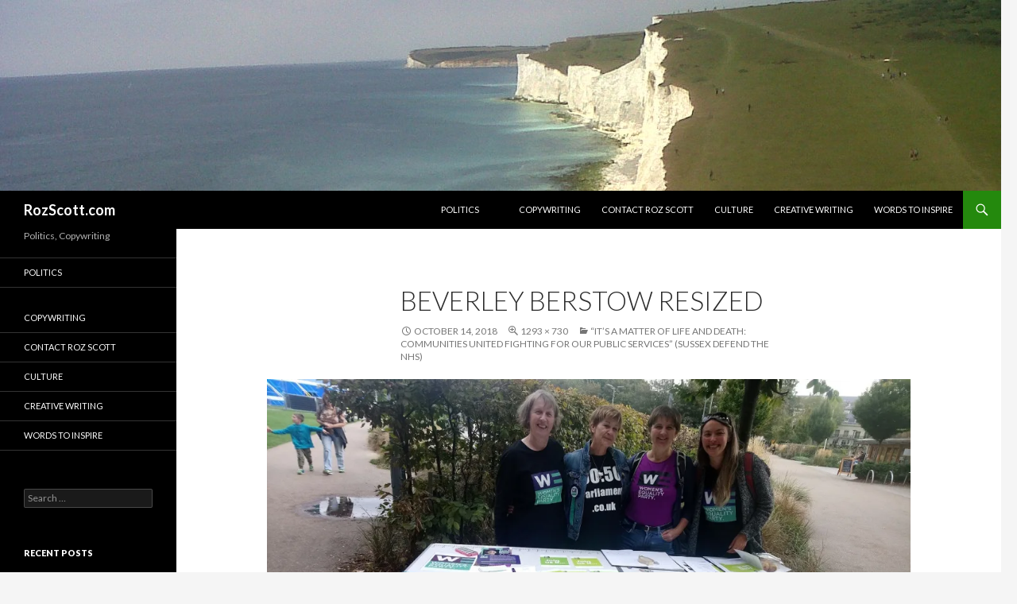

--- FILE ---
content_type: text/html; charset=UTF-8
request_url: https://rozscott.com/fighting-public-services-sussex/beverley-berstow-resized/
body_size: 10222
content:
<!DOCTYPE html>
<!--[if IE 7]>
<html class="ie ie7" lang="en-US">
<![endif]-->
<!--[if IE 8]>
<html class="ie ie8" lang="en-US">
<![endif]-->
<!--[if !(IE 7) & !(IE 8)]><!-->
<html lang="en-US">
<!--<![endif]-->
<head>
	<meta charset="UTF-8">
	<meta name="viewport" content="width=device-width">
	<title>Beverley Berstow resized - RozScott.com</title>
	<link rel="profile" href="https://gmpg.org/xfn/11">
	<link rel="pingback" href="https://rozscott.com/xmlrpc.php">
	<!--[if lt IE 9]>
	<script src="https://rozscott.com/wp-content/themes/twentyfourteen/js/html5.js?ver=3.7.0"></script>
	<![endif]-->
	<meta name='robots' content='index, follow, max-image-preview:large, max-snippet:-1, max-video-preview:-1' />
	<style>img:is([sizes="auto" i], [sizes^="auto," i]) { contain-intrinsic-size: 3000px 1500px }</style>
	
	<!-- This site is optimized with the Yoast SEO plugin v26.8 - https://yoast.com/product/yoast-seo-wordpress/ -->
	<link rel="canonical" href="https://rozscott.com/fighting-public-services-sussex/beverley-berstow-resized/" />
	<meta property="og:locale" content="en_US" />
	<meta property="og:type" content="article" />
	<meta property="og:title" content="Beverley Berstow resized - RozScott.com" />
	<meta property="og:description" content="Beverley Berstow with her colleagues." />
	<meta property="og:url" content="https://rozscott.com/fighting-public-services-sussex/beverley-berstow-resized/" />
	<meta property="og:site_name" content="RozScott.com" />
	<meta property="article:publisher" content="https://www.facebook.com/profile.php?id=100013387571663" />
	<meta property="article:modified_time" content="2018-10-14T06:40:53+00:00" />
	<meta property="og:image" content="https://rozscott.com/fighting-public-services-sussex/beverley-berstow-resized" />
	<meta property="og:image:width" content="1293" />
	<meta property="og:image:height" content="730" />
	<meta property="og:image:type" content="image/jpeg" />
	<meta name="twitter:card" content="summary_large_image" />
	<meta name="twitter:site" content="@RozScottBN3" />
	<script type="application/ld+json" class="yoast-schema-graph">{"@context":"https://schema.org","@graph":[{"@type":"WebPage","@id":"https://rozscott.com/fighting-public-services-sussex/beverley-berstow-resized/","url":"https://rozscott.com/fighting-public-services-sussex/beverley-berstow-resized/","name":"Beverley Berstow resized - RozScott.com","isPartOf":{"@id":"https://rozscott.com/#website"},"primaryImageOfPage":{"@id":"https://rozscott.com/fighting-public-services-sussex/beverley-berstow-resized/#primaryimage"},"image":{"@id":"https://rozscott.com/fighting-public-services-sussex/beverley-berstow-resized/#primaryimage"},"thumbnailUrl":"https://i0.wp.com/rozscott.com/wp-content/uploads/2018/10/Beverley-Berstow-resized.jpg?fit=1293%2C730&ssl=1","datePublished":"2018-10-14T06:40:19+00:00","dateModified":"2018-10-14T06:40:53+00:00","breadcrumb":{"@id":"https://rozscott.com/fighting-public-services-sussex/beverley-berstow-resized/#breadcrumb"},"inLanguage":"en-US","potentialAction":[{"@type":"ReadAction","target":["https://rozscott.com/fighting-public-services-sussex/beverley-berstow-resized/"]}]},{"@type":"ImageObject","inLanguage":"en-US","@id":"https://rozscott.com/fighting-public-services-sussex/beverley-berstow-resized/#primaryimage","url":"https://i0.wp.com/rozscott.com/wp-content/uploads/2018/10/Beverley-Berstow-resized.jpg?fit=1293%2C730&ssl=1","contentUrl":"https://i0.wp.com/rozscott.com/wp-content/uploads/2018/10/Beverley-Berstow-resized.jpg?fit=1293%2C730&ssl=1"},{"@type":"BreadcrumbList","@id":"https://rozscott.com/fighting-public-services-sussex/beverley-berstow-resized/#breadcrumb","itemListElement":[{"@type":"ListItem","position":1,"name":"Home","item":"https://rozscott.com/"},{"@type":"ListItem","position":2,"name":"“It&#8217;s a matter of life and death: Communities united fighting for our public services” (Sussex Defend the NHS)","item":"https://rozscott.com/fighting-public-services-sussex/"},{"@type":"ListItem","position":3,"name":"Beverley Berstow resized"}]},{"@type":"WebSite","@id":"https://rozscott.com/#website","url":"https://rozscott.com/","name":"RozScott.com","description":"Politics, Copywriting","potentialAction":[{"@type":"SearchAction","target":{"@type":"EntryPoint","urlTemplate":"https://rozscott.com/?s={search_term_string}"},"query-input":{"@type":"PropertyValueSpecification","valueRequired":true,"valueName":"search_term_string"}}],"inLanguage":"en-US"}]}</script>
	<!-- / Yoast SEO plugin. -->


<link rel='dns-prefetch' href='//secure.gravatar.com' />
<link rel='dns-prefetch' href='//stats.wp.com' />
<link rel='dns-prefetch' href='//fonts.googleapis.com' />
<link rel='dns-prefetch' href='//v0.wordpress.com' />
<link href='https://fonts.gstatic.com' crossorigin rel='preconnect' />
<link rel='preconnect' href='//i0.wp.com' />
<link rel='preconnect' href='//c0.wp.com' />
<link rel="alternate" type="application/rss+xml" title="RozScott.com &raquo; Feed" href="https://rozscott.com/feed/" />
<link rel="alternate" type="application/rss+xml" title="RozScott.com &raquo; Comments Feed" href="https://rozscott.com/comments/feed/" />
<script>
window._wpemojiSettings = {"baseUrl":"https:\/\/s.w.org\/images\/core\/emoji\/15.0.3\/72x72\/","ext":".png","svgUrl":"https:\/\/s.w.org\/images\/core\/emoji\/15.0.3\/svg\/","svgExt":".svg","source":{"concatemoji":"https:\/\/rozscott.com\/wp-includes\/js\/wp-emoji-release.min.js"}};
/*! This file is auto-generated */
!function(i,n){var o,s,e;function c(e){try{var t={supportTests:e,timestamp:(new Date).valueOf()};sessionStorage.setItem(o,JSON.stringify(t))}catch(e){}}function p(e,t,n){e.clearRect(0,0,e.canvas.width,e.canvas.height),e.fillText(t,0,0);var t=new Uint32Array(e.getImageData(0,0,e.canvas.width,e.canvas.height).data),r=(e.clearRect(0,0,e.canvas.width,e.canvas.height),e.fillText(n,0,0),new Uint32Array(e.getImageData(0,0,e.canvas.width,e.canvas.height).data));return t.every(function(e,t){return e===r[t]})}function u(e,t,n){switch(t){case"flag":return n(e,"\ud83c\udff3\ufe0f\u200d\u26a7\ufe0f","\ud83c\udff3\ufe0f\u200b\u26a7\ufe0f")?!1:!n(e,"\ud83c\uddfa\ud83c\uddf3","\ud83c\uddfa\u200b\ud83c\uddf3")&&!n(e,"\ud83c\udff4\udb40\udc67\udb40\udc62\udb40\udc65\udb40\udc6e\udb40\udc67\udb40\udc7f","\ud83c\udff4\u200b\udb40\udc67\u200b\udb40\udc62\u200b\udb40\udc65\u200b\udb40\udc6e\u200b\udb40\udc67\u200b\udb40\udc7f");case"emoji":return!n(e,"\ud83d\udc26\u200d\u2b1b","\ud83d\udc26\u200b\u2b1b")}return!1}function f(e,t,n){var r="undefined"!=typeof WorkerGlobalScope&&self instanceof WorkerGlobalScope?new OffscreenCanvas(300,150):i.createElement("canvas"),a=r.getContext("2d",{willReadFrequently:!0}),o=(a.textBaseline="top",a.font="600 32px Arial",{});return e.forEach(function(e){o[e]=t(a,e,n)}),o}function t(e){var t=i.createElement("script");t.src=e,t.defer=!0,i.head.appendChild(t)}"undefined"!=typeof Promise&&(o="wpEmojiSettingsSupports",s=["flag","emoji"],n.supports={everything:!0,everythingExceptFlag:!0},e=new Promise(function(e){i.addEventListener("DOMContentLoaded",e,{once:!0})}),new Promise(function(t){var n=function(){try{var e=JSON.parse(sessionStorage.getItem(o));if("object"==typeof e&&"number"==typeof e.timestamp&&(new Date).valueOf()<e.timestamp+604800&&"object"==typeof e.supportTests)return e.supportTests}catch(e){}return null}();if(!n){if("undefined"!=typeof Worker&&"undefined"!=typeof OffscreenCanvas&&"undefined"!=typeof URL&&URL.createObjectURL&&"undefined"!=typeof Blob)try{var e="postMessage("+f.toString()+"("+[JSON.stringify(s),u.toString(),p.toString()].join(",")+"));",r=new Blob([e],{type:"text/javascript"}),a=new Worker(URL.createObjectURL(r),{name:"wpTestEmojiSupports"});return void(a.onmessage=function(e){c(n=e.data),a.terminate(),t(n)})}catch(e){}c(n=f(s,u,p))}t(n)}).then(function(e){for(var t in e)n.supports[t]=e[t],n.supports.everything=n.supports.everything&&n.supports[t],"flag"!==t&&(n.supports.everythingExceptFlag=n.supports.everythingExceptFlag&&n.supports[t]);n.supports.everythingExceptFlag=n.supports.everythingExceptFlag&&!n.supports.flag,n.DOMReady=!1,n.readyCallback=function(){n.DOMReady=!0}}).then(function(){return e}).then(function(){var e;n.supports.everything||(n.readyCallback(),(e=n.source||{}).concatemoji?t(e.concatemoji):e.wpemoji&&e.twemoji&&(t(e.twemoji),t(e.wpemoji)))}))}((window,document),window._wpemojiSettings);
</script>
<link rel='stylesheet' id='twentyfourteen-jetpack-css' href='https://c0.wp.com/p/jetpack/15.4/modules/theme-tools/compat/twentyfourteen.css' media='all' />
<style id='wp-emoji-styles-inline-css'>

	img.wp-smiley, img.emoji {
		display: inline !important;
		border: none !important;
		box-shadow: none !important;
		height: 1em !important;
		width: 1em !important;
		margin: 0 0.07em !important;
		vertical-align: -0.1em !important;
		background: none !important;
		padding: 0 !important;
	}
</style>
<link rel='stylesheet' id='wp-block-library-css' href='https://c0.wp.com/c/6.7.4/wp-includes/css/dist/block-library/style.min.css' media='all' />
<style id='wp-block-library-theme-inline-css'>
.wp-block-audio :where(figcaption){color:#555;font-size:13px;text-align:center}.is-dark-theme .wp-block-audio :where(figcaption){color:#ffffffa6}.wp-block-audio{margin:0 0 1em}.wp-block-code{border:1px solid #ccc;border-radius:4px;font-family:Menlo,Consolas,monaco,monospace;padding:.8em 1em}.wp-block-embed :where(figcaption){color:#555;font-size:13px;text-align:center}.is-dark-theme .wp-block-embed :where(figcaption){color:#ffffffa6}.wp-block-embed{margin:0 0 1em}.blocks-gallery-caption{color:#555;font-size:13px;text-align:center}.is-dark-theme .blocks-gallery-caption{color:#ffffffa6}:root :where(.wp-block-image figcaption){color:#555;font-size:13px;text-align:center}.is-dark-theme :root :where(.wp-block-image figcaption){color:#ffffffa6}.wp-block-image{margin:0 0 1em}.wp-block-pullquote{border-bottom:4px solid;border-top:4px solid;color:currentColor;margin-bottom:1.75em}.wp-block-pullquote cite,.wp-block-pullquote footer,.wp-block-pullquote__citation{color:currentColor;font-size:.8125em;font-style:normal;text-transform:uppercase}.wp-block-quote{border-left:.25em solid;margin:0 0 1.75em;padding-left:1em}.wp-block-quote cite,.wp-block-quote footer{color:currentColor;font-size:.8125em;font-style:normal;position:relative}.wp-block-quote:where(.has-text-align-right){border-left:none;border-right:.25em solid;padding-left:0;padding-right:1em}.wp-block-quote:where(.has-text-align-center){border:none;padding-left:0}.wp-block-quote.is-large,.wp-block-quote.is-style-large,.wp-block-quote:where(.is-style-plain){border:none}.wp-block-search .wp-block-search__label{font-weight:700}.wp-block-search__button{border:1px solid #ccc;padding:.375em .625em}:where(.wp-block-group.has-background){padding:1.25em 2.375em}.wp-block-separator.has-css-opacity{opacity:.4}.wp-block-separator{border:none;border-bottom:2px solid;margin-left:auto;margin-right:auto}.wp-block-separator.has-alpha-channel-opacity{opacity:1}.wp-block-separator:not(.is-style-wide):not(.is-style-dots){width:100px}.wp-block-separator.has-background:not(.is-style-dots){border-bottom:none;height:1px}.wp-block-separator.has-background:not(.is-style-wide):not(.is-style-dots){height:2px}.wp-block-table{margin:0 0 1em}.wp-block-table td,.wp-block-table th{word-break:normal}.wp-block-table :where(figcaption){color:#555;font-size:13px;text-align:center}.is-dark-theme .wp-block-table :where(figcaption){color:#ffffffa6}.wp-block-video :where(figcaption){color:#555;font-size:13px;text-align:center}.is-dark-theme .wp-block-video :where(figcaption){color:#ffffffa6}.wp-block-video{margin:0 0 1em}:root :where(.wp-block-template-part.has-background){margin-bottom:0;margin-top:0;padding:1.25em 2.375em}
</style>
<link rel='stylesheet' id='mediaelement-css' href='https://c0.wp.com/c/6.7.4/wp-includes/js/mediaelement/mediaelementplayer-legacy.min.css' media='all' />
<link rel='stylesheet' id='wp-mediaelement-css' href='https://c0.wp.com/c/6.7.4/wp-includes/js/mediaelement/wp-mediaelement.min.css' media='all' />
<style id='jetpack-sharing-buttons-style-inline-css'>
.jetpack-sharing-buttons__services-list{display:flex;flex-direction:row;flex-wrap:wrap;gap:0;list-style-type:none;margin:5px;padding:0}.jetpack-sharing-buttons__services-list.has-small-icon-size{font-size:12px}.jetpack-sharing-buttons__services-list.has-normal-icon-size{font-size:16px}.jetpack-sharing-buttons__services-list.has-large-icon-size{font-size:24px}.jetpack-sharing-buttons__services-list.has-huge-icon-size{font-size:36px}@media print{.jetpack-sharing-buttons__services-list{display:none!important}}.editor-styles-wrapper .wp-block-jetpack-sharing-buttons{gap:0;padding-inline-start:0}ul.jetpack-sharing-buttons__services-list.has-background{padding:1.25em 2.375em}
</style>
<style id='classic-theme-styles-inline-css'>
/*! This file is auto-generated */
.wp-block-button__link{color:#fff;background-color:#32373c;border-radius:9999px;box-shadow:none;text-decoration:none;padding:calc(.667em + 2px) calc(1.333em + 2px);font-size:1.125em}.wp-block-file__button{background:#32373c;color:#fff;text-decoration:none}
</style>
<style id='global-styles-inline-css'>
:root{--wp--preset--aspect-ratio--square: 1;--wp--preset--aspect-ratio--4-3: 4/3;--wp--preset--aspect-ratio--3-4: 3/4;--wp--preset--aspect-ratio--3-2: 3/2;--wp--preset--aspect-ratio--2-3: 2/3;--wp--preset--aspect-ratio--16-9: 16/9;--wp--preset--aspect-ratio--9-16: 9/16;--wp--preset--color--black: #000;--wp--preset--color--cyan-bluish-gray: #abb8c3;--wp--preset--color--white: #fff;--wp--preset--color--pale-pink: #f78da7;--wp--preset--color--vivid-red: #cf2e2e;--wp--preset--color--luminous-vivid-orange: #ff6900;--wp--preset--color--luminous-vivid-amber: #fcb900;--wp--preset--color--light-green-cyan: #7bdcb5;--wp--preset--color--vivid-green-cyan: #00d084;--wp--preset--color--pale-cyan-blue: #8ed1fc;--wp--preset--color--vivid-cyan-blue: #0693e3;--wp--preset--color--vivid-purple: #9b51e0;--wp--preset--color--green: #24890d;--wp--preset--color--dark-gray: #2b2b2b;--wp--preset--color--medium-gray: #767676;--wp--preset--color--light-gray: #f5f5f5;--wp--preset--gradient--vivid-cyan-blue-to-vivid-purple: linear-gradient(135deg,rgba(6,147,227,1) 0%,rgb(155,81,224) 100%);--wp--preset--gradient--light-green-cyan-to-vivid-green-cyan: linear-gradient(135deg,rgb(122,220,180) 0%,rgb(0,208,130) 100%);--wp--preset--gradient--luminous-vivid-amber-to-luminous-vivid-orange: linear-gradient(135deg,rgba(252,185,0,1) 0%,rgba(255,105,0,1) 100%);--wp--preset--gradient--luminous-vivid-orange-to-vivid-red: linear-gradient(135deg,rgba(255,105,0,1) 0%,rgb(207,46,46) 100%);--wp--preset--gradient--very-light-gray-to-cyan-bluish-gray: linear-gradient(135deg,rgb(238,238,238) 0%,rgb(169,184,195) 100%);--wp--preset--gradient--cool-to-warm-spectrum: linear-gradient(135deg,rgb(74,234,220) 0%,rgb(151,120,209) 20%,rgb(207,42,186) 40%,rgb(238,44,130) 60%,rgb(251,105,98) 80%,rgb(254,248,76) 100%);--wp--preset--gradient--blush-light-purple: linear-gradient(135deg,rgb(255,206,236) 0%,rgb(152,150,240) 100%);--wp--preset--gradient--blush-bordeaux: linear-gradient(135deg,rgb(254,205,165) 0%,rgb(254,45,45) 50%,rgb(107,0,62) 100%);--wp--preset--gradient--luminous-dusk: linear-gradient(135deg,rgb(255,203,112) 0%,rgb(199,81,192) 50%,rgb(65,88,208) 100%);--wp--preset--gradient--pale-ocean: linear-gradient(135deg,rgb(255,245,203) 0%,rgb(182,227,212) 50%,rgb(51,167,181) 100%);--wp--preset--gradient--electric-grass: linear-gradient(135deg,rgb(202,248,128) 0%,rgb(113,206,126) 100%);--wp--preset--gradient--midnight: linear-gradient(135deg,rgb(2,3,129) 0%,rgb(40,116,252) 100%);--wp--preset--font-size--small: 13px;--wp--preset--font-size--medium: 20px;--wp--preset--font-size--large: 36px;--wp--preset--font-size--x-large: 42px;--wp--preset--spacing--20: 0.44rem;--wp--preset--spacing--30: 0.67rem;--wp--preset--spacing--40: 1rem;--wp--preset--spacing--50: 1.5rem;--wp--preset--spacing--60: 2.25rem;--wp--preset--spacing--70: 3.38rem;--wp--preset--spacing--80: 5.06rem;--wp--preset--shadow--natural: 6px 6px 9px rgba(0, 0, 0, 0.2);--wp--preset--shadow--deep: 12px 12px 50px rgba(0, 0, 0, 0.4);--wp--preset--shadow--sharp: 6px 6px 0px rgba(0, 0, 0, 0.2);--wp--preset--shadow--outlined: 6px 6px 0px -3px rgba(255, 255, 255, 1), 6px 6px rgba(0, 0, 0, 1);--wp--preset--shadow--crisp: 6px 6px 0px rgba(0, 0, 0, 1);}:where(.is-layout-flex){gap: 0.5em;}:where(.is-layout-grid){gap: 0.5em;}body .is-layout-flex{display: flex;}.is-layout-flex{flex-wrap: wrap;align-items: center;}.is-layout-flex > :is(*, div){margin: 0;}body .is-layout-grid{display: grid;}.is-layout-grid > :is(*, div){margin: 0;}:where(.wp-block-columns.is-layout-flex){gap: 2em;}:where(.wp-block-columns.is-layout-grid){gap: 2em;}:where(.wp-block-post-template.is-layout-flex){gap: 1.25em;}:where(.wp-block-post-template.is-layout-grid){gap: 1.25em;}.has-black-color{color: var(--wp--preset--color--black) !important;}.has-cyan-bluish-gray-color{color: var(--wp--preset--color--cyan-bluish-gray) !important;}.has-white-color{color: var(--wp--preset--color--white) !important;}.has-pale-pink-color{color: var(--wp--preset--color--pale-pink) !important;}.has-vivid-red-color{color: var(--wp--preset--color--vivid-red) !important;}.has-luminous-vivid-orange-color{color: var(--wp--preset--color--luminous-vivid-orange) !important;}.has-luminous-vivid-amber-color{color: var(--wp--preset--color--luminous-vivid-amber) !important;}.has-light-green-cyan-color{color: var(--wp--preset--color--light-green-cyan) !important;}.has-vivid-green-cyan-color{color: var(--wp--preset--color--vivid-green-cyan) !important;}.has-pale-cyan-blue-color{color: var(--wp--preset--color--pale-cyan-blue) !important;}.has-vivid-cyan-blue-color{color: var(--wp--preset--color--vivid-cyan-blue) !important;}.has-vivid-purple-color{color: var(--wp--preset--color--vivid-purple) !important;}.has-black-background-color{background-color: var(--wp--preset--color--black) !important;}.has-cyan-bluish-gray-background-color{background-color: var(--wp--preset--color--cyan-bluish-gray) !important;}.has-white-background-color{background-color: var(--wp--preset--color--white) !important;}.has-pale-pink-background-color{background-color: var(--wp--preset--color--pale-pink) !important;}.has-vivid-red-background-color{background-color: var(--wp--preset--color--vivid-red) !important;}.has-luminous-vivid-orange-background-color{background-color: var(--wp--preset--color--luminous-vivid-orange) !important;}.has-luminous-vivid-amber-background-color{background-color: var(--wp--preset--color--luminous-vivid-amber) !important;}.has-light-green-cyan-background-color{background-color: var(--wp--preset--color--light-green-cyan) !important;}.has-vivid-green-cyan-background-color{background-color: var(--wp--preset--color--vivid-green-cyan) !important;}.has-pale-cyan-blue-background-color{background-color: var(--wp--preset--color--pale-cyan-blue) !important;}.has-vivid-cyan-blue-background-color{background-color: var(--wp--preset--color--vivid-cyan-blue) !important;}.has-vivid-purple-background-color{background-color: var(--wp--preset--color--vivid-purple) !important;}.has-black-border-color{border-color: var(--wp--preset--color--black) !important;}.has-cyan-bluish-gray-border-color{border-color: var(--wp--preset--color--cyan-bluish-gray) !important;}.has-white-border-color{border-color: var(--wp--preset--color--white) !important;}.has-pale-pink-border-color{border-color: var(--wp--preset--color--pale-pink) !important;}.has-vivid-red-border-color{border-color: var(--wp--preset--color--vivid-red) !important;}.has-luminous-vivid-orange-border-color{border-color: var(--wp--preset--color--luminous-vivid-orange) !important;}.has-luminous-vivid-amber-border-color{border-color: var(--wp--preset--color--luminous-vivid-amber) !important;}.has-light-green-cyan-border-color{border-color: var(--wp--preset--color--light-green-cyan) !important;}.has-vivid-green-cyan-border-color{border-color: var(--wp--preset--color--vivid-green-cyan) !important;}.has-pale-cyan-blue-border-color{border-color: var(--wp--preset--color--pale-cyan-blue) !important;}.has-vivid-cyan-blue-border-color{border-color: var(--wp--preset--color--vivid-cyan-blue) !important;}.has-vivid-purple-border-color{border-color: var(--wp--preset--color--vivid-purple) !important;}.has-vivid-cyan-blue-to-vivid-purple-gradient-background{background: var(--wp--preset--gradient--vivid-cyan-blue-to-vivid-purple) !important;}.has-light-green-cyan-to-vivid-green-cyan-gradient-background{background: var(--wp--preset--gradient--light-green-cyan-to-vivid-green-cyan) !important;}.has-luminous-vivid-amber-to-luminous-vivid-orange-gradient-background{background: var(--wp--preset--gradient--luminous-vivid-amber-to-luminous-vivid-orange) !important;}.has-luminous-vivid-orange-to-vivid-red-gradient-background{background: var(--wp--preset--gradient--luminous-vivid-orange-to-vivid-red) !important;}.has-very-light-gray-to-cyan-bluish-gray-gradient-background{background: var(--wp--preset--gradient--very-light-gray-to-cyan-bluish-gray) !important;}.has-cool-to-warm-spectrum-gradient-background{background: var(--wp--preset--gradient--cool-to-warm-spectrum) !important;}.has-blush-light-purple-gradient-background{background: var(--wp--preset--gradient--blush-light-purple) !important;}.has-blush-bordeaux-gradient-background{background: var(--wp--preset--gradient--blush-bordeaux) !important;}.has-luminous-dusk-gradient-background{background: var(--wp--preset--gradient--luminous-dusk) !important;}.has-pale-ocean-gradient-background{background: var(--wp--preset--gradient--pale-ocean) !important;}.has-electric-grass-gradient-background{background: var(--wp--preset--gradient--electric-grass) !important;}.has-midnight-gradient-background{background: var(--wp--preset--gradient--midnight) !important;}.has-small-font-size{font-size: var(--wp--preset--font-size--small) !important;}.has-medium-font-size{font-size: var(--wp--preset--font-size--medium) !important;}.has-large-font-size{font-size: var(--wp--preset--font-size--large) !important;}.has-x-large-font-size{font-size: var(--wp--preset--font-size--x-large) !important;}
:where(.wp-block-post-template.is-layout-flex){gap: 1.25em;}:where(.wp-block-post-template.is-layout-grid){gap: 1.25em;}
:where(.wp-block-columns.is-layout-flex){gap: 2em;}:where(.wp-block-columns.is-layout-grid){gap: 2em;}
:root :where(.wp-block-pullquote){font-size: 1.5em;line-height: 1.6;}
</style>
<link rel='stylesheet' id='twentyfourteen-lato-css' href='https://fonts.googleapis.com/css?family=Lato%3A300%2C400%2C700%2C900%2C300italic%2C400italic%2C700italic&#038;subset=latin%2Clatin-ext&#038;display=fallback' media='all' />
<link rel='stylesheet' id='genericons-css' href='https://c0.wp.com/p/jetpack/15.4/_inc/genericons/genericons/genericons.css' media='all' />
<link rel='stylesheet' id='twentyfourteen-style-css' href='https://rozscott.com/wp-content/themes/twentyfourteen/style.css' media='all' />
<link rel='stylesheet' id='twentyfourteen-block-style-css' href='https://rozscott.com/wp-content/themes/twentyfourteen/css/blocks.css' media='all' />
<!--[if lt IE 9]>
<link rel='stylesheet' id='twentyfourteen-ie-css' href='https://rozscott.com/wp-content/themes/twentyfourteen/css/ie.css' media='all' />
<![endif]-->
<style id='akismet-widget-style-inline-css'>

			.a-stats {
				--akismet-color-mid-green: #357b49;
				--akismet-color-white: #fff;
				--akismet-color-light-grey: #f6f7f7;

				max-width: 350px;
				width: auto;
			}

			.a-stats * {
				all: unset;
				box-sizing: border-box;
			}

			.a-stats strong {
				font-weight: 600;
			}

			.a-stats a.a-stats__link,
			.a-stats a.a-stats__link:visited,
			.a-stats a.a-stats__link:active {
				background: var(--akismet-color-mid-green);
				border: none;
				box-shadow: none;
				border-radius: 8px;
				color: var(--akismet-color-white);
				cursor: pointer;
				display: block;
				font-family: -apple-system, BlinkMacSystemFont, 'Segoe UI', 'Roboto', 'Oxygen-Sans', 'Ubuntu', 'Cantarell', 'Helvetica Neue', sans-serif;
				font-weight: 500;
				padding: 12px;
				text-align: center;
				text-decoration: none;
				transition: all 0.2s ease;
			}

			/* Extra specificity to deal with TwentyTwentyOne focus style */
			.widget .a-stats a.a-stats__link:focus {
				background: var(--akismet-color-mid-green);
				color: var(--akismet-color-white);
				text-decoration: none;
			}

			.a-stats a.a-stats__link:hover {
				filter: brightness(110%);
				box-shadow: 0 4px 12px rgba(0, 0, 0, 0.06), 0 0 2px rgba(0, 0, 0, 0.16);
			}

			.a-stats .count {
				color: var(--akismet-color-white);
				display: block;
				font-size: 1.5em;
				line-height: 1.4;
				padding: 0 13px;
				white-space: nowrap;
			}
		
</style>
<link rel='stylesheet' id='jetpack-subscriptions-css' href='https://c0.wp.com/p/jetpack/15.4/_inc/build/subscriptions/subscriptions.min.css' media='all' />
<script src="https://c0.wp.com/c/6.7.4/wp-includes/js/jquery/jquery.min.js" id="jquery-core-js"></script>
<script src="https://c0.wp.com/c/6.7.4/wp-includes/js/jquery/jquery-migrate.min.js" id="jquery-migrate-js"></script>
<script src="https://rozscott.com/wp-content/themes/twentyfourteen/js/keyboard-image-navigation.js" id="twentyfourteen-keyboard-image-navigation-js"></script>
<link rel="https://api.w.org/" href="https://rozscott.com/wp-json/" /><link rel="alternate" title="JSON" type="application/json" href="https://rozscott.com/wp-json/wp/v2/media/1099" /><link rel="EditURI" type="application/rsd+xml" title="RSD" href="https://rozscott.com/xmlrpc.php?rsd" />
<link rel='shortlink' href='https://wp.me/a6o6j2-hJ' />
<link rel="alternate" title="oEmbed (JSON)" type="application/json+oembed" href="https://rozscott.com/wp-json/oembed/1.0/embed?url=https%3A%2F%2Frozscott.com%2Ffighting-public-services-sussex%2Fbeverley-berstow-resized%2F" />
<link rel="alternate" title="oEmbed (XML)" type="text/xml+oembed" href="https://rozscott.com/wp-json/oembed/1.0/embed?url=https%3A%2F%2Frozscott.com%2Ffighting-public-services-sussex%2Fbeverley-berstow-resized%2F&#038;format=xml" />
	<style>img#wpstats{display:none}</style>
				<style type="text/css" id="twentyfourteen-header-css">
				.site-title a {
			color: #ffffff;
		}
		</style>
		</head>

<body class="attachment attachment-template-default single single-attachment postid-1099 attachmentid-1099 attachment-jpeg wp-embed-responsive header-image full-width footer-widgets singular">
<div id="page" class="hfeed site">
		<div id="site-header">
		<a href="https://rozscott.com/" rel="home">
			<img src="https://rozscott.com/wp-content/uploads/2014/06/cropped-Misc-up-to-2013-0291.jpg" width="1260" height="240" alt="RozScott.com" />
		</a>
	</div>
	
	<header id="masthead" class="site-header">
		<div class="header-main">
			<h1 class="site-title"><a href="https://rozscott.com/" rel="home">RozScott.com</a></h1>

			<div class="search-toggle">
				<a href="#search-container" class="screen-reader-text" aria-expanded="false" aria-controls="search-container">Search</a>
			</div>

			<nav id="primary-navigation" class="site-navigation primary-navigation">
				<button class="menu-toggle">Primary Menu</button>
				<a class="screen-reader-text skip-link" href="#content">Skip to content</a>
				<div class="menu-politics-container"><ul id="primary-menu" class="nav-menu"><li id="menu-item-56" class="menu-item menu-item-type-taxonomy menu-item-object-category menu-item-56"><a href="https://rozscott.com/Politics/liberal/">Politics</a></li>
<li id="menu-item-280" class="menu-item menu-item-type-post_type menu-item-object-page menu-item-280"><a href="https://rozscott.com/copywriting/"><a href="http://www.copywritingbrighton.co.uk/">copywriting</a></a></li>
<li id="menu-item-29" class="menu-item menu-item-type-post_type menu-item-object-page menu-item-29"><a href="https://rozscott.com/contact/">Contact Roz Scott</a></li>
<li id="menu-item-39" class="menu-item menu-item-type-post_type menu-item-object-page menu-item-39"><a href="https://rozscott.com/culture/">Culture</a></li>
<li id="menu-item-30" class="menu-item menu-item-type-post_type menu-item-object-page menu-item-30"><a href="https://rozscott.com/creative-writing-maba/">Creative Writing</a></li>
<li id="menu-item-65" class="menu-item menu-item-type-post_type menu-item-object-page menu-item-65"><a href="https://rozscott.com/words-to-inspire/">Words to inspire</a></li>
</ul></div>			</nav>
		</div>

		<div id="search-container" class="search-box-wrapper hide">
			<div class="search-box">
				<form role="search" method="get" class="search-form" action="https://rozscott.com/">
				<label>
					<span class="screen-reader-text">Search for:</span>
					<input type="search" class="search-field" placeholder="Search &hellip;" value="" name="s" />
				</label>
				<input type="submit" class="search-submit" value="Search" />
			</form>			</div>
		</div>
	</header><!-- #masthead -->

	<div id="main" class="site-main">

	<section id="primary" class="content-area image-attachment">
		<div id="content" class="site-content" role="main">

			<article id="post-1099" class="post-1099 attachment type-attachment status-inherit hentry">
			<header class="entry-header">
				<h1 class="entry-title">Beverley Berstow resized</h1>
				<div class="entry-meta">

					<span class="entry-date"><time class="entry-date" datetime="2018-10-14T06:40:19+00:00">October 14, 2018</time></span>

					<span class="full-size-link"><a href="https://rozscott.com/wp-content/uploads/2018/10/Beverley-Berstow-resized.jpg">1293 &times; 730</a></span>

					<span class="parent-post-link"><a href="https://rozscott.com/fighting-public-services-sussex/" rel="gallery">“It&#8217;s a matter of life and death: Communities united fighting for our public services” (Sussex Defend the NHS)</a></span>
									</div><!-- .entry-meta -->
			</header><!-- .entry-header -->

			<div class="entry-content">
				<div class="entry-attachment">
					<div class="attachment">
						<a href="https://rozscott.com/fighting-public-services-sussex/public-services-rally-resized/" rel="attachment"><img width="810" height="457" src="https://i0.wp.com/rozscott.com/wp-content/uploads/2018/10/Beverley-Berstow-resized.jpg?fit=810%2C457&amp;ssl=1" class="attachment-810x810 size-810x810" alt="Women&#039;s Equality Party" decoding="async" fetchpriority="high" srcset="https://i0.wp.com/rozscott.com/wp-content/uploads/2018/10/Beverley-Berstow-resized.jpg?w=1293&amp;ssl=1 1293w, https://i0.wp.com/rozscott.com/wp-content/uploads/2018/10/Beverley-Berstow-resized.jpg?resize=300%2C169&amp;ssl=1 300w, https://i0.wp.com/rozscott.com/wp-content/uploads/2018/10/Beverley-Berstow-resized.jpg?resize=1024%2C578&amp;ssl=1 1024w" sizes="(max-width: 810px) 100vw, 810px" data-attachment-id="1099" data-permalink="https://rozscott.com/fighting-public-services-sussex/beverley-berstow-resized/" data-orig-file="https://i0.wp.com/rozscott.com/wp-content/uploads/2018/10/Beverley-Berstow-resized.jpg?fit=1293%2C730&amp;ssl=1" data-orig-size="1293,730" data-comments-opened="0" data-image-meta="{&quot;aperture&quot;:&quot;2&quot;,&quot;credit&quot;:&quot;&quot;,&quot;camera&quot;:&quot;G3121&quot;,&quot;caption&quot;:&quot;&quot;,&quot;created_timestamp&quot;:&quot;1539430509&quot;,&quot;copyright&quot;:&quot;&quot;,&quot;focal_length&quot;:&quot;4.22&quot;,&quot;iso&quot;:&quot;50&quot;,&quot;shutter_speed&quot;:&quot;0.00441&quot;,&quot;title&quot;:&quot;&quot;,&quot;orientation&quot;:&quot;1&quot;}" data-image-title="Beverley Berstow resized" data-image-description="" data-image-caption="&lt;p&gt;Beverley Berstow with her colleagues.&lt;/p&gt;
" data-medium-file="https://i0.wp.com/rozscott.com/wp-content/uploads/2018/10/Beverley-Berstow-resized.jpg?fit=300%2C169&amp;ssl=1" data-large-file="https://i0.wp.com/rozscott.com/wp-content/uploads/2018/10/Beverley-Berstow-resized.jpg?fit=810%2C457&amp;ssl=1" /></a>					</div><!-- .attachment -->

											<div class="entry-caption">
							<p>Beverley Berstow with her colleagues.</p>
						</div><!-- .entry-caption -->
										</div><!-- .entry-attachment -->

								</div><!-- .entry-content -->
			</article><!-- #post-1099 -->

			<nav id="image-navigation" class="navigation image-navigation">
				<div class="nav-links">
				<a href='https://rozscott.com/fighting-public-services-sussex/caroline-resized/'><div class="previous-image">Previous Image</div></a>				<a href='https://rozscott.com/fighting-public-services-sussex/public-services-rally-resized/'><div class="next-image">Next Image</div></a>				</div><!-- .nav-links -->
			</nav><!-- #image-navigation -->

			
<div id="comments" class="comments-area">

	
	
</div><!-- #comments -->

		
		</div><!-- #content -->
	</section><!-- #primary -->

<div id="secondary">
		<h2 class="site-description">Politics, Copywriting</h2>
	
		<nav class="navigation site-navigation secondary-navigation">
		<div class="menu-politics-container"><ul id="menu-politics" class="menu"><li class="menu-item menu-item-type-taxonomy menu-item-object-category menu-item-56"><a href="https://rozscott.com/Politics/liberal/">Politics</a></li>
<li class="menu-item menu-item-type-post_type menu-item-object-page menu-item-280"><a href="https://rozscott.com/copywriting/"><a href="http://www.copywritingbrighton.co.uk/">copywriting</a></a></li>
<li class="menu-item menu-item-type-post_type menu-item-object-page menu-item-29"><a href="https://rozscott.com/contact/">Contact Roz Scott</a></li>
<li class="menu-item menu-item-type-post_type menu-item-object-page menu-item-39"><a href="https://rozscott.com/culture/">Culture</a></li>
<li class="menu-item menu-item-type-post_type menu-item-object-page menu-item-30"><a href="https://rozscott.com/creative-writing-maba/">Creative Writing</a></li>
<li class="menu-item menu-item-type-post_type menu-item-object-page menu-item-65"><a href="https://rozscott.com/words-to-inspire/">Words to inspire</a></li>
</ul></div>	</nav>
	
		<div id="primary-sidebar" class="primary-sidebar widget-area" role="complementary">
		<aside id="search-2" class="widget widget_search"><form role="search" method="get" class="search-form" action="https://rozscott.com/">
				<label>
					<span class="screen-reader-text">Search for:</span>
					<input type="search" class="search-field" placeholder="Search &hellip;" value="" name="s" />
				</label>
				<input type="submit" class="search-submit" value="Search" />
			</form></aside>
		<aside id="recent-posts-2" class="widget widget_recent_entries">
		<h1 class="widget-title">Recent Posts</h1><nav aria-label="Recent Posts">
		<ul>
											<li>
					<a href="https://rozscott.com/hove-beach-park-opens-officially-this-weekend/">Hove Beach Park opens officially this weekend</a>
									</li>
											<li>
					<a href="https://rozscott.com/devolution-for-sussex/">Devolution for Sussex</a>
									</li>
											<li>
					<a href="https://rozscott.com/the-undercliff-cafe-in-ovingdean-reopens-for-the-summer/">The Undercliff cafe in Ovingdean reopens for the Summer</a>
									</li>
											<li>
					<a href="https://rozscott.com/the-sussex-mayor/">The Sussex Mayor</a>
									</li>
											<li>
					<a href="https://rozscott.com/the-covenant-of-water-by-abraham-verghese/">The Covenant of Water by Abraham Verghese</a>
									</li>
											<li>
					<a href="https://rozscott.com/the-kite-runner/">The Kite Runner</a>
									</li>
											<li>
					<a href="https://rozscott.com/sister-act-review/">Sister Act Review</a>
									</li>
											<li>
					<a href="https://rozscott.com/bette-and-joan-by-anton-burge/">Bette and Joan by Anton Burge</a>
									</li>
											<li>
					<a href="https://rozscott.com/hove-residents-voted-yes-to-new-hove-station-quarter/">Hove residents voted &#8216;yes&#8217; to new Hove Station Quarter</a>
									</li>
											<li>
					<a href="https://rozscott.com/vote-yes-to-the-hove-station-referendum/">Vote &#8220;yes&#8221; to the Hove Station referendum</a>
									</li>
					</ul>

		</nav></aside><aside id="archives-2" class="widget widget_archive"><h1 class="widget-title">Archives</h1><nav aria-label="Archives">
			<ul>
					<li><a href='https://rozscott.com/2025/05/'>May 2025</a></li>
	<li><a href='https://rozscott.com/2025/04/'>April 2025</a></li>
	<li><a href='https://rozscott.com/2025/01/'>January 2025</a></li>
	<li><a href='https://rozscott.com/2024/12/'>December 2024</a></li>
	<li><a href='https://rozscott.com/2024/03/'>March 2024</a></li>
	<li><a href='https://rozscott.com/2024/02/'>February 2024</a></li>
	<li><a href='https://rozscott.com/2023/08/'>August 2023</a></li>
	<li><a href='https://rozscott.com/2023/07/'>July 2023</a></li>
	<li><a href='https://rozscott.com/2023/06/'>June 2023</a></li>
	<li><a href='https://rozscott.com/2023/05/'>May 2023</a></li>
	<li><a href='https://rozscott.com/2023/03/'>March 2023</a></li>
	<li><a href='https://rozscott.com/2023/01/'>January 2023</a></li>
	<li><a href='https://rozscott.com/2022/12/'>December 2022</a></li>
	<li><a href='https://rozscott.com/2022/11/'>November 2022</a></li>
	<li><a href='https://rozscott.com/2022/10/'>October 2022</a></li>
	<li><a href='https://rozscott.com/2022/09/'>September 2022</a></li>
	<li><a href='https://rozscott.com/2022/08/'>August 2022</a></li>
	<li><a href='https://rozscott.com/2022/07/'>July 2022</a></li>
	<li><a href='https://rozscott.com/2022/05/'>May 2022</a></li>
	<li><a href='https://rozscott.com/2022/04/'>April 2022</a></li>
	<li><a href='https://rozscott.com/2022/03/'>March 2022</a></li>
	<li><a href='https://rozscott.com/2022/02/'>February 2022</a></li>
	<li><a href='https://rozscott.com/2021/12/'>December 2021</a></li>
	<li><a href='https://rozscott.com/2021/11/'>November 2021</a></li>
	<li><a href='https://rozscott.com/2021/10/'>October 2021</a></li>
	<li><a href='https://rozscott.com/2021/09/'>September 2021</a></li>
	<li><a href='https://rozscott.com/2021/08/'>August 2021</a></li>
	<li><a href='https://rozscott.com/2021/07/'>July 2021</a></li>
	<li><a href='https://rozscott.com/2021/03/'>March 2021</a></li>
	<li><a href='https://rozscott.com/2021/01/'>January 2021</a></li>
	<li><a href='https://rozscott.com/2020/12/'>December 2020</a></li>
	<li><a href='https://rozscott.com/2020/11/'>November 2020</a></li>
	<li><a href='https://rozscott.com/2020/09/'>September 2020</a></li>
	<li><a href='https://rozscott.com/2020/08/'>August 2020</a></li>
	<li><a href='https://rozscott.com/2020/07/'>July 2020</a></li>
	<li><a href='https://rozscott.com/2020/06/'>June 2020</a></li>
	<li><a href='https://rozscott.com/2020/05/'>May 2020</a></li>
	<li><a href='https://rozscott.com/2020/04/'>April 2020</a></li>
	<li><a href='https://rozscott.com/2020/03/'>March 2020</a></li>
	<li><a href='https://rozscott.com/2020/02/'>February 2020</a></li>
	<li><a href='https://rozscott.com/2020/01/'>January 2020</a></li>
	<li><a href='https://rozscott.com/2019/12/'>December 2019</a></li>
	<li><a href='https://rozscott.com/2019/11/'>November 2019</a></li>
	<li><a href='https://rozscott.com/2019/10/'>October 2019</a></li>
	<li><a href='https://rozscott.com/2019/09/'>September 2019</a></li>
	<li><a href='https://rozscott.com/2019/08/'>August 2019</a></li>
	<li><a href='https://rozscott.com/2019/04/'>April 2019</a></li>
	<li><a href='https://rozscott.com/2019/01/'>January 2019</a></li>
	<li><a href='https://rozscott.com/2018/10/'>October 2018</a></li>
	<li><a href='https://rozscott.com/2018/09/'>September 2018</a></li>
	<li><a href='https://rozscott.com/2018/08/'>August 2018</a></li>
	<li><a href='https://rozscott.com/2018/06/'>June 2018</a></li>
	<li><a href='https://rozscott.com/2018/05/'>May 2018</a></li>
	<li><a href='https://rozscott.com/2018/04/'>April 2018</a></li>
	<li><a href='https://rozscott.com/2018/03/'>March 2018</a></li>
	<li><a href='https://rozscott.com/2018/02/'>February 2018</a></li>
	<li><a href='https://rozscott.com/2017/11/'>November 2017</a></li>
	<li><a href='https://rozscott.com/2017/10/'>October 2017</a></li>
	<li><a href='https://rozscott.com/2017/09/'>September 2017</a></li>
	<li><a href='https://rozscott.com/2017/08/'>August 2017</a></li>
	<li><a href='https://rozscott.com/2017/07/'>July 2017</a></li>
	<li><a href='https://rozscott.com/2017/06/'>June 2017</a></li>
	<li><a href='https://rozscott.com/2017/05/'>May 2017</a></li>
	<li><a href='https://rozscott.com/2017/04/'>April 2017</a></li>
	<li><a href='https://rozscott.com/2017/03/'>March 2017</a></li>
	<li><a href='https://rozscott.com/2017/02/'>February 2017</a></li>
	<li><a href='https://rozscott.com/2017/01/'>January 2017</a></li>
	<li><a href='https://rozscott.com/2016/12/'>December 2016</a></li>
	<li><a href='https://rozscott.com/2016/11/'>November 2016</a></li>
	<li><a href='https://rozscott.com/2016/09/'>September 2016</a></li>
	<li><a href='https://rozscott.com/2016/08/'>August 2016</a></li>
	<li><a href='https://rozscott.com/2016/07/'>July 2016</a></li>
	<li><a href='https://rozscott.com/2016/06/'>June 2016</a></li>
	<li><a href='https://rozscott.com/2016/05/'>May 2016</a></li>
	<li><a href='https://rozscott.com/2016/04/'>April 2016</a></li>
	<li><a href='https://rozscott.com/2016/03/'>March 2016</a></li>
	<li><a href='https://rozscott.com/2016/02/'>February 2016</a></li>
	<li><a href='https://rozscott.com/2016/01/'>January 2016</a></li>
	<li><a href='https://rozscott.com/2015/12/'>December 2015</a></li>
	<li><a href='https://rozscott.com/2015/11/'>November 2015</a></li>
	<li><a href='https://rozscott.com/2015/10/'>October 2015</a></li>
	<li><a href='https://rozscott.com/2015/09/'>September 2015</a></li>
	<li><a href='https://rozscott.com/2015/08/'>August 2015</a></li>
	<li><a href='https://rozscott.com/2015/07/'>July 2015</a></li>
	<li><a href='https://rozscott.com/2015/06/'>June 2015</a></li>
	<li><a href='https://rozscott.com/2015/05/'>May 2015</a></li>
	<li><a href='https://rozscott.com/2015/04/'>April 2015</a></li>
	<li><a href='https://rozscott.com/2015/03/'>March 2015</a></li>
	<li><a href='https://rozscott.com/2015/01/'>January 2015</a></li>
	<li><a href='https://rozscott.com/2014/11/'>November 2014</a></li>
	<li><a href='https://rozscott.com/2014/10/'>October 2014</a></li>
	<li><a href='https://rozscott.com/2014/09/'>September 2014</a></li>
	<li><a href='https://rozscott.com/2014/08/'>August 2014</a></li>
	<li><a href='https://rozscott.com/2014/07/'>July 2014</a></li>
	<li><a href='https://rozscott.com/2014/05/'>May 2014</a></li>
	<li><a href='https://rozscott.com/2014/04/'>April 2014</a></li>
	<li><a href='https://rozscott.com/2014/02/'>February 2014</a></li>
	<li><a href='https://rozscott.com/2013/12/'>December 2013</a></li>
	<li><a href='https://rozscott.com/2013/11/'>November 2013</a></li>
			</ul>

			</nav></aside><aside id="categories-2" class="widget widget_categories"><h1 class="widget-title">Categories</h1><nav aria-label="Categories">
			<ul>
					<li class="cat-item cat-item-44"><a href="https://rozscott.com/Politics/arts/">Arts</a>
</li>
	<li class="cat-item cat-item-53"><a href="https://rozscott.com/Politics/liberal/brexit/">Brexit</a>
</li>
	<li class="cat-item cat-item-45"><a href="https://rozscott.com/Politics/liberal/education/">Education</a>
</li>
	<li class="cat-item cat-item-16"><a href="https://rozscott.com/Politics/green/">Green</a>
</li>
	<li class="cat-item cat-item-15"><a href="https://rozscott.com/Politics/labour/">Labour</a>
</li>
	<li class="cat-item cat-item-37"><a href="https://rozscott.com/Politics/liberal-democrat/">Liberal Democrat</a>
</li>
	<li class="cat-item cat-item-1"><a href="https://rozscott.com/Politics/liberal/">Politics</a>
</li>
			</ul>

			</nav></aside><aside id="meta-2" class="widget widget_meta"><h1 class="widget-title">Meta</h1><nav aria-label="Meta">
		<ul>
						<li><a rel="nofollow" href="https://rozscott.com/wp-login.php">Log in</a></li>
			<li><a href="https://rozscott.com/feed/">Entries feed</a></li>
			<li><a href="https://rozscott.com/comments/feed/">Comments feed</a></li>

			<li><a href="https://wordpress.org/">WordPress.org</a></li>
		</ul>

		</nav></aside>	</div><!-- #primary-sidebar -->
	</div><!-- #secondary -->

		</div><!-- #main -->

		<footer id="colophon" class="site-footer">

			
<div id="supplementary">
	<div id="footer-sidebar" class="footer-sidebar widget-area" role="complementary">
			</div><!-- #footer-sidebar -->
</div><!-- #supplementary -->

			<div class="site-info">
												<a href="https://wordpress.org/" class="imprint">
					Proudly powered by WordPress				</a>
			</div><!-- .site-info -->
		</footer><!-- #colophon -->
	</div><!-- #page -->

	<script src="https://c0.wp.com/c/6.7.4/wp-includes/js/imagesloaded.min.js" id="imagesloaded-js"></script>
<script src="https://c0.wp.com/c/6.7.4/wp-includes/js/masonry.min.js" id="masonry-js"></script>
<script src="https://c0.wp.com/c/6.7.4/wp-includes/js/jquery/jquery.masonry.min.js" id="jquery-masonry-js"></script>
<script src="https://rozscott.com/wp-content/themes/twentyfourteen/js/functions.js" id="twentyfourteen-script-js"></script>
<script id="mediaelement-core-js-before">
var mejsL10n = {"language":"en","strings":{"mejs.download-file":"Download File","mejs.install-flash":"You are using a browser that does not have Flash player enabled or installed. Please turn on your Flash player plugin or download the latest version from https:\/\/get.adobe.com\/flashplayer\/","mejs.fullscreen":"Fullscreen","mejs.play":"Play","mejs.pause":"Pause","mejs.time-slider":"Time Slider","mejs.time-help-text":"Use Left\/Right Arrow keys to advance one second, Up\/Down arrows to advance ten seconds.","mejs.live-broadcast":"Live Broadcast","mejs.volume-help-text":"Use Up\/Down Arrow keys to increase or decrease volume.","mejs.unmute":"Unmute","mejs.mute":"Mute","mejs.volume-slider":"Volume Slider","mejs.video-player":"Video Player","mejs.audio-player":"Audio Player","mejs.captions-subtitles":"Captions\/Subtitles","mejs.captions-chapters":"Chapters","mejs.none":"None","mejs.afrikaans":"Afrikaans","mejs.albanian":"Albanian","mejs.arabic":"Arabic","mejs.belarusian":"Belarusian","mejs.bulgarian":"Bulgarian","mejs.catalan":"Catalan","mejs.chinese":"Chinese","mejs.chinese-simplified":"Chinese (Simplified)","mejs.chinese-traditional":"Chinese (Traditional)","mejs.croatian":"Croatian","mejs.czech":"Czech","mejs.danish":"Danish","mejs.dutch":"Dutch","mejs.english":"English","mejs.estonian":"Estonian","mejs.filipino":"Filipino","mejs.finnish":"Finnish","mejs.french":"French","mejs.galician":"Galician","mejs.german":"German","mejs.greek":"Greek","mejs.haitian-creole":"Haitian Creole","mejs.hebrew":"Hebrew","mejs.hindi":"Hindi","mejs.hungarian":"Hungarian","mejs.icelandic":"Icelandic","mejs.indonesian":"Indonesian","mejs.irish":"Irish","mejs.italian":"Italian","mejs.japanese":"Japanese","mejs.korean":"Korean","mejs.latvian":"Latvian","mejs.lithuanian":"Lithuanian","mejs.macedonian":"Macedonian","mejs.malay":"Malay","mejs.maltese":"Maltese","mejs.norwegian":"Norwegian","mejs.persian":"Persian","mejs.polish":"Polish","mejs.portuguese":"Portuguese","mejs.romanian":"Romanian","mejs.russian":"Russian","mejs.serbian":"Serbian","mejs.slovak":"Slovak","mejs.slovenian":"Slovenian","mejs.spanish":"Spanish","mejs.swahili":"Swahili","mejs.swedish":"Swedish","mejs.tagalog":"Tagalog","mejs.thai":"Thai","mejs.turkish":"Turkish","mejs.ukrainian":"Ukrainian","mejs.vietnamese":"Vietnamese","mejs.welsh":"Welsh","mejs.yiddish":"Yiddish"}};
</script>
<script src="https://c0.wp.com/c/6.7.4/wp-includes/js/mediaelement/mediaelement-and-player.min.js" id="mediaelement-core-js"></script>
<script src="https://c0.wp.com/c/6.7.4/wp-includes/js/mediaelement/mediaelement-migrate.min.js" id="mediaelement-migrate-js"></script>
<script id="mediaelement-js-extra">
var _wpmejsSettings = {"pluginPath":"\/wp-includes\/js\/mediaelement\/","classPrefix":"mejs-","stretching":"responsive","audioShortcodeLibrary":"mediaelement","videoShortcodeLibrary":"mediaelement"};
</script>
<script src="https://c0.wp.com/c/6.7.4/wp-includes/js/mediaelement/renderers/vimeo.min.js" id="mediaelement-vimeo-js"></script>
<script src="https://c0.wp.com/c/6.7.4/wp-includes/js/mediaelement/wp-mediaelement.min.js" id="wp-mediaelement-js"></script>
<script id="jetpack-stats-js-before">
_stq = window._stq || [];
_stq.push([ "view", {"v":"ext","blog":"94402132","post":"1099","tz":"0","srv":"rozscott.com","j":"1:15.4"} ]);
_stq.push([ "clickTrackerInit", "94402132", "1099" ]);
</script>
<script src="https://stats.wp.com/e-202604.js" id="jetpack-stats-js" defer data-wp-strategy="defer"></script>
</body>
</html>
